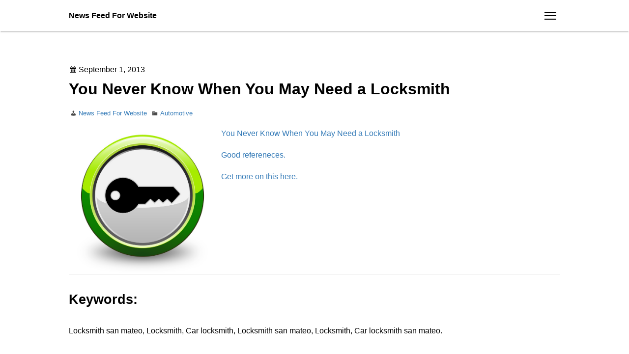

--- FILE ---
content_type: text/html; charset=UTF-8
request_url: https://newsfeedforwebsite.com/you-never-know-when-you-may-need-a-locksmith/
body_size: 9414
content:
<!DOCTYPE html>
<html lang="en-US">
<head>
	<meta charset="UTF-8">
	<meta name="viewport" content="width=device-width, initial-scale=1">
	<link rel="profile" href="http://gmpg.org/xfn/11">
	<link rel="pingback" href="https://newsfeedforwebsite.com/xmlrpc.php">

	<meta name='robots' content='index, follow, max-image-preview:large, max-snippet:-1, max-video-preview:-1' />

	<!-- This site is optimized with the Yoast SEO plugin v18.9 - https://yoast.com/wordpress/plugins/seo/ -->
	<title>You Never Know When You May Need a Locksmith - News Feed For Website</title>
	<link rel="canonical" href="https://newsfeedforwebsite.com/you-never-know-when-you-may-need-a-locksmith/" />
	<meta property="og:locale" content="en_US" />
	<meta property="og:type" content="article" />
	<meta property="og:title" content="You Never Know When You May Need a Locksmith - News Feed For Website" />
	<meta property="og:description" content="You Never Know When You May Need a Locksmith Good refereneces. Get more on this here. Keywords: Locksmith san mateo, Locksmith, Car locksmith, Locksmith san mateo, Locksmith, Car locksmith san mateo." />
	<meta property="og:url" content="https://newsfeedforwebsite.com/you-never-know-when-you-may-need-a-locksmith/" />
	<meta property="og:site_name" content="News Feed For Website" />
	<meta property="article:published_time" content="2013-09-01T12:07:35+00:00" />
	<meta property="article:modified_time" content="2013-09-14T09:39:43+00:00" />
	<meta property="og:image" content="https://s3.amazonaws.com/systemimage/33156826_Subscription_S.jpg" />
	<meta name="twitter:card" content="summary_large_image" />
	<meta name="twitter:label1" content="Written by" />
	<meta name="twitter:data1" content="News Feed For Website" />
	<script type="application/ld+json" class="yoast-schema-graph">{"@context":"https://schema.org","@graph":[{"@type":"WebSite","@id":"https://newsfeedforwebsite.com/#website","url":"https://newsfeedforwebsite.com/","name":"News Feed For Website","description":"News Feed For Website","potentialAction":[{"@type":"SearchAction","target":{"@type":"EntryPoint","urlTemplate":"https://newsfeedforwebsite.com/?s={search_term_string}"},"query-input":"required name=search_term_string"}],"inLanguage":"en-US"},{"@type":"ImageObject","inLanguage":"en-US","@id":"https://newsfeedforwebsite.com/you-never-know-when-you-may-need-a-locksmith/#primaryimage","url":"https://s3.amazonaws.com/systemimage/33156826_Subscription_S.jpg","contentUrl":"https://s3.amazonaws.com/systemimage/33156826_Subscription_S.jpg"},{"@type":"WebPage","@id":"https://newsfeedforwebsite.com/you-never-know-when-you-may-need-a-locksmith/#webpage","url":"https://newsfeedforwebsite.com/you-never-know-when-you-may-need-a-locksmith/","name":"You Never Know When You May Need a Locksmith - News Feed For Website","isPartOf":{"@id":"https://newsfeedforwebsite.com/#website"},"primaryImageOfPage":{"@id":"https://newsfeedforwebsite.com/you-never-know-when-you-may-need-a-locksmith/#primaryimage"},"datePublished":"2013-09-01T12:07:35+00:00","dateModified":"2013-09-14T09:39:43+00:00","author":{"@id":"https://newsfeedforwebsite.com/#/schema/person/10409a42cd3d81d59e1167742f80add9"},"breadcrumb":{"@id":"https://newsfeedforwebsite.com/you-never-know-when-you-may-need-a-locksmith/#breadcrumb"},"inLanguage":"en-US","potentialAction":[{"@type":"ReadAction","target":["https://newsfeedforwebsite.com/you-never-know-when-you-may-need-a-locksmith/"]}]},{"@type":"BreadcrumbList","@id":"https://newsfeedforwebsite.com/you-never-know-when-you-may-need-a-locksmith/#breadcrumb","itemListElement":[{"@type":"ListItem","position":1,"name":"Home","item":"https://newsfeedforwebsite.com/"},{"@type":"ListItem","position":2,"name":"You Never Know When You May Need a Locksmith"}]},{"@type":"Person","@id":"https://newsfeedforwebsite.com/#/schema/person/10409a42cd3d81d59e1167742f80add9","name":"News Feed For Website","image":{"@type":"ImageObject","inLanguage":"en-US","@id":"https://newsfeedforwebsite.com/#/schema/person/image/","url":"https://secure.gravatar.com/avatar/9baecf92bae6639a4e61738fb5c8b53b063b214f232b91bd950a7b295f0cd154?s=96&d=wavatar&r=g","contentUrl":"https://secure.gravatar.com/avatar/9baecf92bae6639a4e61738fb5c8b53b063b214f232b91bd950a7b295f0cd154?s=96&d=wavatar&r=g","caption":"News Feed For Website"},"url":"https://newsfeedforwebsite.com/author/news-feed-for-website/"}]}</script>
	<!-- / Yoast SEO plugin. -->


<link rel="alternate" type="application/rss+xml" title="News Feed For Website &raquo; Feed" href="https://newsfeedforwebsite.com/feed/" />
<link rel="alternate" type="application/rss+xml" title="News Feed For Website &raquo; Comments Feed" href="https://newsfeedforwebsite.com/comments/feed/" />
<link rel="alternate" title="oEmbed (JSON)" type="application/json+oembed" href="https://newsfeedforwebsite.com/wp-json/oembed/1.0/embed?url=https%3A%2F%2Fnewsfeedforwebsite.com%2Fyou-never-know-when-you-may-need-a-locksmith%2F" />
<link rel="alternate" title="oEmbed (XML)" type="text/xml+oembed" href="https://newsfeedforwebsite.com/wp-json/oembed/1.0/embed?url=https%3A%2F%2Fnewsfeedforwebsite.com%2Fyou-never-know-when-you-may-need-a-locksmith%2F&#038;format=xml" />
<style id='wp-img-auto-sizes-contain-inline-css' type='text/css'>
img:is([sizes=auto i],[sizes^="auto," i]){contain-intrinsic-size:3000px 1500px}
/*# sourceURL=wp-img-auto-sizes-contain-inline-css */
</style>
<style id='wp-emoji-styles-inline-css' type='text/css'>

	img.wp-smiley, img.emoji {
		display: inline !important;
		border: none !important;
		box-shadow: none !important;
		height: 1em !important;
		width: 1em !important;
		margin: 0 0.07em !important;
		vertical-align: -0.1em !important;
		background: none !important;
		padding: 0 !important;
	}
/*# sourceURL=wp-emoji-styles-inline-css */
</style>
<style id='wp-block-library-inline-css' type='text/css'>
:root{--wp-block-synced-color:#7a00df;--wp-block-synced-color--rgb:122,0,223;--wp-bound-block-color:var(--wp-block-synced-color);--wp-editor-canvas-background:#ddd;--wp-admin-theme-color:#007cba;--wp-admin-theme-color--rgb:0,124,186;--wp-admin-theme-color-darker-10:#006ba1;--wp-admin-theme-color-darker-10--rgb:0,107,160.5;--wp-admin-theme-color-darker-20:#005a87;--wp-admin-theme-color-darker-20--rgb:0,90,135;--wp-admin-border-width-focus:2px}@media (min-resolution:192dpi){:root{--wp-admin-border-width-focus:1.5px}}.wp-element-button{cursor:pointer}:root .has-very-light-gray-background-color{background-color:#eee}:root .has-very-dark-gray-background-color{background-color:#313131}:root .has-very-light-gray-color{color:#eee}:root .has-very-dark-gray-color{color:#313131}:root .has-vivid-green-cyan-to-vivid-cyan-blue-gradient-background{background:linear-gradient(135deg,#00d084,#0693e3)}:root .has-purple-crush-gradient-background{background:linear-gradient(135deg,#34e2e4,#4721fb 50%,#ab1dfe)}:root .has-hazy-dawn-gradient-background{background:linear-gradient(135deg,#faaca8,#dad0ec)}:root .has-subdued-olive-gradient-background{background:linear-gradient(135deg,#fafae1,#67a671)}:root .has-atomic-cream-gradient-background{background:linear-gradient(135deg,#fdd79a,#004a59)}:root .has-nightshade-gradient-background{background:linear-gradient(135deg,#330968,#31cdcf)}:root .has-midnight-gradient-background{background:linear-gradient(135deg,#020381,#2874fc)}:root{--wp--preset--font-size--normal:16px;--wp--preset--font-size--huge:42px}.has-regular-font-size{font-size:1em}.has-larger-font-size{font-size:2.625em}.has-normal-font-size{font-size:var(--wp--preset--font-size--normal)}.has-huge-font-size{font-size:var(--wp--preset--font-size--huge)}.has-text-align-center{text-align:center}.has-text-align-left{text-align:left}.has-text-align-right{text-align:right}.has-fit-text{white-space:nowrap!important}#end-resizable-editor-section{display:none}.aligncenter{clear:both}.items-justified-left{justify-content:flex-start}.items-justified-center{justify-content:center}.items-justified-right{justify-content:flex-end}.items-justified-space-between{justify-content:space-between}.screen-reader-text{border:0;clip-path:inset(50%);height:1px;margin:-1px;overflow:hidden;padding:0;position:absolute;width:1px;word-wrap:normal!important}.screen-reader-text:focus{background-color:#ddd;clip-path:none;color:#444;display:block;font-size:1em;height:auto;left:5px;line-height:normal;padding:15px 23px 14px;text-decoration:none;top:5px;width:auto;z-index:100000}html :where(.has-border-color){border-style:solid}html :where([style*=border-top-color]){border-top-style:solid}html :where([style*=border-right-color]){border-right-style:solid}html :where([style*=border-bottom-color]){border-bottom-style:solid}html :where([style*=border-left-color]){border-left-style:solid}html :where([style*=border-width]){border-style:solid}html :where([style*=border-top-width]){border-top-style:solid}html :where([style*=border-right-width]){border-right-style:solid}html :where([style*=border-bottom-width]){border-bottom-style:solid}html :where([style*=border-left-width]){border-left-style:solid}html :where(img[class*=wp-image-]){height:auto;max-width:100%}:where(figure){margin:0 0 1em}html :where(.is-position-sticky){--wp-admin--admin-bar--position-offset:var(--wp-admin--admin-bar--height,0px)}@media screen and (max-width:600px){html :where(.is-position-sticky){--wp-admin--admin-bar--position-offset:0px}}

/*# sourceURL=wp-block-library-inline-css */
</style><style id='global-styles-inline-css' type='text/css'>
:root{--wp--preset--aspect-ratio--square: 1;--wp--preset--aspect-ratio--4-3: 4/3;--wp--preset--aspect-ratio--3-4: 3/4;--wp--preset--aspect-ratio--3-2: 3/2;--wp--preset--aspect-ratio--2-3: 2/3;--wp--preset--aspect-ratio--16-9: 16/9;--wp--preset--aspect-ratio--9-16: 9/16;--wp--preset--color--black: #000000;--wp--preset--color--cyan-bluish-gray: #abb8c3;--wp--preset--color--white: #ffffff;--wp--preset--color--pale-pink: #f78da7;--wp--preset--color--vivid-red: #cf2e2e;--wp--preset--color--luminous-vivid-orange: #ff6900;--wp--preset--color--luminous-vivid-amber: #fcb900;--wp--preset--color--light-green-cyan: #7bdcb5;--wp--preset--color--vivid-green-cyan: #00d084;--wp--preset--color--pale-cyan-blue: #8ed1fc;--wp--preset--color--vivid-cyan-blue: #0693e3;--wp--preset--color--vivid-purple: #9b51e0;--wp--preset--gradient--vivid-cyan-blue-to-vivid-purple: linear-gradient(135deg,rgb(6,147,227) 0%,rgb(155,81,224) 100%);--wp--preset--gradient--light-green-cyan-to-vivid-green-cyan: linear-gradient(135deg,rgb(122,220,180) 0%,rgb(0,208,130) 100%);--wp--preset--gradient--luminous-vivid-amber-to-luminous-vivid-orange: linear-gradient(135deg,rgb(252,185,0) 0%,rgb(255,105,0) 100%);--wp--preset--gradient--luminous-vivid-orange-to-vivid-red: linear-gradient(135deg,rgb(255,105,0) 0%,rgb(207,46,46) 100%);--wp--preset--gradient--very-light-gray-to-cyan-bluish-gray: linear-gradient(135deg,rgb(238,238,238) 0%,rgb(169,184,195) 100%);--wp--preset--gradient--cool-to-warm-spectrum: linear-gradient(135deg,rgb(74,234,220) 0%,rgb(151,120,209) 20%,rgb(207,42,186) 40%,rgb(238,44,130) 60%,rgb(251,105,98) 80%,rgb(254,248,76) 100%);--wp--preset--gradient--blush-light-purple: linear-gradient(135deg,rgb(255,206,236) 0%,rgb(152,150,240) 100%);--wp--preset--gradient--blush-bordeaux: linear-gradient(135deg,rgb(254,205,165) 0%,rgb(254,45,45) 50%,rgb(107,0,62) 100%);--wp--preset--gradient--luminous-dusk: linear-gradient(135deg,rgb(255,203,112) 0%,rgb(199,81,192) 50%,rgb(65,88,208) 100%);--wp--preset--gradient--pale-ocean: linear-gradient(135deg,rgb(255,245,203) 0%,rgb(182,227,212) 50%,rgb(51,167,181) 100%);--wp--preset--gradient--electric-grass: linear-gradient(135deg,rgb(202,248,128) 0%,rgb(113,206,126) 100%);--wp--preset--gradient--midnight: linear-gradient(135deg,rgb(2,3,129) 0%,rgb(40,116,252) 100%);--wp--preset--font-size--small: 13px;--wp--preset--font-size--medium: 20px;--wp--preset--font-size--large: 36px;--wp--preset--font-size--x-large: 42px;--wp--preset--spacing--20: 0.44rem;--wp--preset--spacing--30: 0.67rem;--wp--preset--spacing--40: 1rem;--wp--preset--spacing--50: 1.5rem;--wp--preset--spacing--60: 2.25rem;--wp--preset--spacing--70: 3.38rem;--wp--preset--spacing--80: 5.06rem;--wp--preset--shadow--natural: 6px 6px 9px rgba(0, 0, 0, 0.2);--wp--preset--shadow--deep: 12px 12px 50px rgba(0, 0, 0, 0.4);--wp--preset--shadow--sharp: 6px 6px 0px rgba(0, 0, 0, 0.2);--wp--preset--shadow--outlined: 6px 6px 0px -3px rgb(255, 255, 255), 6px 6px rgb(0, 0, 0);--wp--preset--shadow--crisp: 6px 6px 0px rgb(0, 0, 0);}:where(.is-layout-flex){gap: 0.5em;}:where(.is-layout-grid){gap: 0.5em;}body .is-layout-flex{display: flex;}.is-layout-flex{flex-wrap: wrap;align-items: center;}.is-layout-flex > :is(*, div){margin: 0;}body .is-layout-grid{display: grid;}.is-layout-grid > :is(*, div){margin: 0;}:where(.wp-block-columns.is-layout-flex){gap: 2em;}:where(.wp-block-columns.is-layout-grid){gap: 2em;}:where(.wp-block-post-template.is-layout-flex){gap: 1.25em;}:where(.wp-block-post-template.is-layout-grid){gap: 1.25em;}.has-black-color{color: var(--wp--preset--color--black) !important;}.has-cyan-bluish-gray-color{color: var(--wp--preset--color--cyan-bluish-gray) !important;}.has-white-color{color: var(--wp--preset--color--white) !important;}.has-pale-pink-color{color: var(--wp--preset--color--pale-pink) !important;}.has-vivid-red-color{color: var(--wp--preset--color--vivid-red) !important;}.has-luminous-vivid-orange-color{color: var(--wp--preset--color--luminous-vivid-orange) !important;}.has-luminous-vivid-amber-color{color: var(--wp--preset--color--luminous-vivid-amber) !important;}.has-light-green-cyan-color{color: var(--wp--preset--color--light-green-cyan) !important;}.has-vivid-green-cyan-color{color: var(--wp--preset--color--vivid-green-cyan) !important;}.has-pale-cyan-blue-color{color: var(--wp--preset--color--pale-cyan-blue) !important;}.has-vivid-cyan-blue-color{color: var(--wp--preset--color--vivid-cyan-blue) !important;}.has-vivid-purple-color{color: var(--wp--preset--color--vivid-purple) !important;}.has-black-background-color{background-color: var(--wp--preset--color--black) !important;}.has-cyan-bluish-gray-background-color{background-color: var(--wp--preset--color--cyan-bluish-gray) !important;}.has-white-background-color{background-color: var(--wp--preset--color--white) !important;}.has-pale-pink-background-color{background-color: var(--wp--preset--color--pale-pink) !important;}.has-vivid-red-background-color{background-color: var(--wp--preset--color--vivid-red) !important;}.has-luminous-vivid-orange-background-color{background-color: var(--wp--preset--color--luminous-vivid-orange) !important;}.has-luminous-vivid-amber-background-color{background-color: var(--wp--preset--color--luminous-vivid-amber) !important;}.has-light-green-cyan-background-color{background-color: var(--wp--preset--color--light-green-cyan) !important;}.has-vivid-green-cyan-background-color{background-color: var(--wp--preset--color--vivid-green-cyan) !important;}.has-pale-cyan-blue-background-color{background-color: var(--wp--preset--color--pale-cyan-blue) !important;}.has-vivid-cyan-blue-background-color{background-color: var(--wp--preset--color--vivid-cyan-blue) !important;}.has-vivid-purple-background-color{background-color: var(--wp--preset--color--vivid-purple) !important;}.has-black-border-color{border-color: var(--wp--preset--color--black) !important;}.has-cyan-bluish-gray-border-color{border-color: var(--wp--preset--color--cyan-bluish-gray) !important;}.has-white-border-color{border-color: var(--wp--preset--color--white) !important;}.has-pale-pink-border-color{border-color: var(--wp--preset--color--pale-pink) !important;}.has-vivid-red-border-color{border-color: var(--wp--preset--color--vivid-red) !important;}.has-luminous-vivid-orange-border-color{border-color: var(--wp--preset--color--luminous-vivid-orange) !important;}.has-luminous-vivid-amber-border-color{border-color: var(--wp--preset--color--luminous-vivid-amber) !important;}.has-light-green-cyan-border-color{border-color: var(--wp--preset--color--light-green-cyan) !important;}.has-vivid-green-cyan-border-color{border-color: var(--wp--preset--color--vivid-green-cyan) !important;}.has-pale-cyan-blue-border-color{border-color: var(--wp--preset--color--pale-cyan-blue) !important;}.has-vivid-cyan-blue-border-color{border-color: var(--wp--preset--color--vivid-cyan-blue) !important;}.has-vivid-purple-border-color{border-color: var(--wp--preset--color--vivid-purple) !important;}.has-vivid-cyan-blue-to-vivid-purple-gradient-background{background: var(--wp--preset--gradient--vivid-cyan-blue-to-vivid-purple) !important;}.has-light-green-cyan-to-vivid-green-cyan-gradient-background{background: var(--wp--preset--gradient--light-green-cyan-to-vivid-green-cyan) !important;}.has-luminous-vivid-amber-to-luminous-vivid-orange-gradient-background{background: var(--wp--preset--gradient--luminous-vivid-amber-to-luminous-vivid-orange) !important;}.has-luminous-vivid-orange-to-vivid-red-gradient-background{background: var(--wp--preset--gradient--luminous-vivid-orange-to-vivid-red) !important;}.has-very-light-gray-to-cyan-bluish-gray-gradient-background{background: var(--wp--preset--gradient--very-light-gray-to-cyan-bluish-gray) !important;}.has-cool-to-warm-spectrum-gradient-background{background: var(--wp--preset--gradient--cool-to-warm-spectrum) !important;}.has-blush-light-purple-gradient-background{background: var(--wp--preset--gradient--blush-light-purple) !important;}.has-blush-bordeaux-gradient-background{background: var(--wp--preset--gradient--blush-bordeaux) !important;}.has-luminous-dusk-gradient-background{background: var(--wp--preset--gradient--luminous-dusk) !important;}.has-pale-ocean-gradient-background{background: var(--wp--preset--gradient--pale-ocean) !important;}.has-electric-grass-gradient-background{background: var(--wp--preset--gradient--electric-grass) !important;}.has-midnight-gradient-background{background: var(--wp--preset--gradient--midnight) !important;}.has-small-font-size{font-size: var(--wp--preset--font-size--small) !important;}.has-medium-font-size{font-size: var(--wp--preset--font-size--medium) !important;}.has-large-font-size{font-size: var(--wp--preset--font-size--large) !important;}.has-x-large-font-size{font-size: var(--wp--preset--font-size--x-large) !important;}
/*# sourceURL=global-styles-inline-css */
</style>

<style id='classic-theme-styles-inline-css' type='text/css'>
/*! This file is auto-generated */
.wp-block-button__link{color:#fff;background-color:#32373c;border-radius:9999px;box-shadow:none;text-decoration:none;padding:calc(.667em + 2px) calc(1.333em + 2px);font-size:1.125em}.wp-block-file__button{background:#32373c;color:#fff;text-decoration:none}
/*# sourceURL=/wp-includes/css/classic-themes.min.css */
</style>
<link rel='stylesheet' id='dashicons-css' href='https://newsfeedforwebsite.com/wp-includes/css/dashicons.min.css?ver=6.9' type='text/css' media='all' />
<link rel='stylesheet' id='vanilla-style-css' href='https://newsfeedforwebsite.com/wp-content/themes/vanilla/style.css?ver=2.2.0' type='text/css' media='all' />
<style id='vanilla-style-inline-css' type='text/css'>
body { color: #000000; }
a { color: #337ab7; }
.navbar { color: #000000; }
.navbar { background-color: #ffffff; }
.archive-header { color: #ffffff; }
.archive-header { background-color: #666666; }
.post-thumbnail,.gallery-icon { background-color: #eeeeee; }
.site-footer { color: #000000; }
.site-footer { background-color: #ffffff; }
/*# sourceURL=vanilla-style-inline-css */
</style>
<script type="text/javascript" src="https://newsfeedforwebsite.com/wp-includes/js/jquery/jquery.min.js?ver=3.7.1" id="jquery-core-js"></script>
<script type="text/javascript" src="https://newsfeedforwebsite.com/wp-includes/js/jquery/jquery-migrate.min.js?ver=3.4.1" id="jquery-migrate-js"></script>
<link rel="https://api.w.org/" href="https://newsfeedforwebsite.com/wp-json/" /><link rel="alternate" title="JSON" type="application/json" href="https://newsfeedforwebsite.com/wp-json/wp/v2/posts/721" /><link rel="EditURI" type="application/rsd+xml" title="RSD" href="https://newsfeedforwebsite.com/xmlrpc.php?rsd" />
<meta name="generator" content="WordPress 6.9" />
<link rel='shortlink' href='https://newsfeedforwebsite.com/?p=721' />
</head>

<body class="wp-singular post-template-default single single-post postid-721 single-format-standard wp-theme-vanilla postlist-style-list">
<a class="skip-link screen-reader-text" href="#content">Skip to content</a>

<div id="page" class="site app-layout" data-app-layout-header=".app-layout__header" data-app-layout-spacer=".app-layout__spacer" data-app-layout-scroll-area="window">
	<header class="app-layout__header app-layout__header--static" aria-hidden="false" role="banner">
		<div class="navbar">
			<div class="navbar__container">
				<div  class="navbar__branding">
					<div class="site-branding">
						<div class="site-branding__logo"></div>
													<p class="site-branding__name site-title"><a href="https://newsfeedforwebsite.com/" rel="home">News Feed For Website</a></p>
											</div>
				</div>

				<button class="navbar__drawer-button" aria-controls="primary-menu" aria-expanded="false" >
					<span class="hamburger-button"><span class="hamburger-button__bars"></span></span>
					<span class="screen-reader-text">menu</span>
				</button>
			</div>

		</div>

	</header>

	<nav class="drawer" role="navigation" data-drawer data-drawer-container-selector="body" id="primary-menu" aria-hidden="true" aria-expanded="false">

		<div class="drawer__body primary-menu">
			<div class="drawer__search">
				
<form role="search" method="get" class="search-form" action="https://newsfeedforwebsite.com/">
	<label>
		<span class="screen-reader-text">Search for:</span>
		<input type="search" class="search-field" placeholder="Search &hellip;" value="" name="s" title="Search for:"/>
	</label>
	<button type="submit" class="search-submit">
		<span class="dashicons dashicons-search"></span>
		<span class="screen-reader-text">Search</span>
	</button>
</form>
			</div>


			<div class="primary-menu__links"></div>


		</div>
	</nav>

	<div class="site-content app-layout__content">

					<div class="app-layout__spacer"></div>
				<div id="content" class="content-area">




	<div id="primary">
		<main id="main" class="site-main" role="main">
			
			
<article id="post-721" class="entry post-721 post type-post status-publish format-standard hentry category-automotive">
	
	<div class="entry__body container">

		<header class="entry-header entry__header">
			
				<p class="entry__posted-on posted-on">
					<span class="dashicons dashicons-calendar"></span>
					<span class="screen-reader-text">Posted on</span>
					<time class="entry-date published" datetime="2013-09-01T12:07:35+00:00">September 1, 2013</time>
				</p>

				
							<h1 class="entry-title entry__title">You Never Know When You May Need a Locksmith</h1>
			
			<div class="entry__meta">
				<p class="entry-meta"><span class="byline entry-meta__item"><span class="author vcard"><span class="entry-meta__icon dashicons dashicons-admin-users"></span><span class="screen-reader-text">Author </span><a class="url fn n" href="https://newsfeedforwebsite.com/author/news-feed-for-website/">News Feed For Website</a></span></span><span class="cat-links entry-meta__item"><span class="entry-meta__icon dashicons dashicons-category"></span><span class="screen-reader-text">Categories </span><a href="https://newsfeedforwebsite.com/category/automotive/" rel="category tag">Automotive</a></span></p>			</div>
		</header>

		<div class="entry-content entry__content">
			
				<div class="entry__content-body">
					<p><span id="more-721"></span><!--noteaser--></p>
<div style="float: left; padding-right: 10px;"><img decoding="async" src="https://s3.amazonaws.com/systemimage/33156826_Subscription_S.jpg" alt="Locksmith san mateo" align="left" width="300" /></div>
<p><a href="http://twitter.com/WeeklyRecord1/status/378489842834739200">You Never Know When You May Need a Locksmith</a></p>
<p><p><a href="http://www.locks.ru/germ/informat/schlagehistory.htm" Title="Locksmith">Good refereneces.</a></p>
<p><a href="http://www.howstuffworks.com/how-to-become-locksmith.htm" Title="Car locksmith san mateo, Locksmith san mateo">Get more on this here.</a></p>
</p>
<p><h2>Keywords:</h2>
<p> Locksmith san mateo, Locksmith, Car locksmith, Locksmith san mateo, Locksmith, Car locksmith san mateo.</p></p>
				</div>

				
					</div>
		
	</div>


</article><!-- #post-## -->

			
			
					</main>
	</div>
</div>
</div>
<footer id="colophon" class="site-footer" role="contentinfo">
	<div class="site-footer__body">
		<div class="container">
			<section id="text-5" class="widget widget_text"><h4 class="widget-title widget__title">Read All About It!</h4>			<div class="textwidget">News Feed For Website has news feeds and RSS feeds for you to include on your website with easy to use widgets, and recent articles from around the web for your reading pleasure and information!</div>
		</section>
		<section id="recent-posts-3" class="widget widget_recent_entries">
		<h4 class="widget-title widget__title">Recent Articles</h4>
		<ul>
											<li>
					<a href="https://newsfeedforwebsite.com/essential-tips-for-maintaining-every-part-of-your-home-good-homeowners-online/">Essential Tips for Maintaining Every Part of Your Home &#8211; Good Homeowners Online</a>
									</li>
											<li>
					<a href="https://newsfeedforwebsite.com/what-to-look-for-when-selecting-trusted-local-health-and-wellness-providers/">What to Look for When Selecting Trusted Local Health and Wellness Providers</a>
									</li>
											<li>
					<a href="https://newsfeedforwebsite.com/how-to-take-your-fast-growing-business-to-the-next-level-smart-biz-expansion/">How to Take Your Fast-Growing Business to the Next Level &#8211; Smart Biz Expansion</a>
									</li>
											<li>
					<a href="https://newsfeedforwebsite.com/the-ultimate-business-makeover-blending-aesthetics-technology-and-strategy-for-maximum-impact-internzoo/">The Ultimate Business Makeover  Blending Aesthetics, Technology, and Strategy for Maximum Impact &#8211; Internzoo</a>
									</li>
											<li>
					<a href="https://newsfeedforwebsite.com/12-large-backyard-ideas-for-space-comfort-curb-appeal-backyard-landscaping-ideas-newsletter/">12 Large Backyard Ideas for Space, Comfort &#038; Curb Appeal &#8211; Backyard Landscaping Ideas Newsletter</a>
									</li>
					</ul>

		</section><section id="calendar-2" class="widget widget_calendar"><h4 class="widget-title widget__title">Calendar</h4><div id="calendar_wrap" class="calendar_wrap"><table id="wp-calendar" class="wp-calendar-table">
	<caption>January 2026</caption>
	<thead>
	<tr>
		<th scope="col" aria-label="Monday">M</th>
		<th scope="col" aria-label="Tuesday">T</th>
		<th scope="col" aria-label="Wednesday">W</th>
		<th scope="col" aria-label="Thursday">T</th>
		<th scope="col" aria-label="Friday">F</th>
		<th scope="col" aria-label="Saturday">S</th>
		<th scope="col" aria-label="Sunday">S</th>
	</tr>
	</thead>
	<tbody>
	<tr>
		<td colspan="3" class="pad">&nbsp;</td><td>1</td><td>2</td><td><a href="https://newsfeedforwebsite.com/2026/01/03/" aria-label="Posts published on January 3, 2026">3</a></td><td>4</td>
	</tr>
	<tr>
		<td><a href="https://newsfeedforwebsite.com/2026/01/05/" aria-label="Posts published on January 5, 2026">5</a></td><td><a href="https://newsfeedforwebsite.com/2026/01/06/" aria-label="Posts published on January 6, 2026">6</a></td><td>7</td><td><a href="https://newsfeedforwebsite.com/2026/01/08/" aria-label="Posts published on January 8, 2026">8</a></td><td><a href="https://newsfeedforwebsite.com/2026/01/09/" aria-label="Posts published on January 9, 2026">9</a></td><td>10</td><td>11</td>
	</tr>
	<tr>
		<td>12</td><td><a href="https://newsfeedforwebsite.com/2026/01/13/" aria-label="Posts published on January 13, 2026">13</a></td><td><a href="https://newsfeedforwebsite.com/2026/01/14/" aria-label="Posts published on January 14, 2026">14</a></td><td>15</td><td>16</td><td>17</td><td id="today">18</td>
	</tr>
	<tr>
		<td>19</td><td>20</td><td>21</td><td>22</td><td>23</td><td>24</td><td>25</td>
	</tr>
	<tr>
		<td>26</td><td>27</td><td>28</td><td>29</td><td>30</td><td>31</td>
		<td class="pad" colspan="1">&nbsp;</td>
	</tr>
	</tbody>
	</table><nav aria-label="Previous and next months" class="wp-calendar-nav">
		<span class="wp-calendar-nav-prev"><a href="https://newsfeedforwebsite.com/2025/12/">&laquo; Dec</a></span>
		<span class="pad">&nbsp;</span>
		<span class="wp-calendar-nav-next">&nbsp;</span>
	</nav></div></section><section id="archives-3" class="widget widget_archive"><h4 class="widget-title widget__title">Archives</h4>
			<ul>
					<li><a href='https://newsfeedforwebsite.com/2026/01/'>January 2026</a></li>
	<li><a href='https://newsfeedforwebsite.com/2025/12/'>December 2025</a></li>
	<li><a href='https://newsfeedforwebsite.com/2025/11/'>November 2025</a></li>
	<li><a href='https://newsfeedforwebsite.com/2025/10/'>October 2025</a></li>
	<li><a href='https://newsfeedforwebsite.com/2025/09/'>September 2025</a></li>
	<li><a href='https://newsfeedforwebsite.com/2025/08/'>August 2025</a></li>
	<li><a href='https://newsfeedforwebsite.com/2025/07/'>July 2025</a></li>
	<li><a href='https://newsfeedforwebsite.com/2025/06/'>June 2025</a></li>
	<li><a href='https://newsfeedforwebsite.com/2025/05/'>May 2025</a></li>
	<li><a href='https://newsfeedforwebsite.com/2025/04/'>April 2025</a></li>
	<li><a href='https://newsfeedforwebsite.com/2025/03/'>March 2025</a></li>
	<li><a href='https://newsfeedforwebsite.com/2025/02/'>February 2025</a></li>
	<li><a href='https://newsfeedforwebsite.com/2025/01/'>January 2025</a></li>
	<li><a href='https://newsfeedforwebsite.com/2024/12/'>December 2024</a></li>
	<li><a href='https://newsfeedforwebsite.com/2024/11/'>November 2024</a></li>
	<li><a href='https://newsfeedforwebsite.com/2024/10/'>October 2024</a></li>
	<li><a href='https://newsfeedforwebsite.com/2024/09/'>September 2024</a></li>
	<li><a href='https://newsfeedforwebsite.com/2024/08/'>August 2024</a></li>
	<li><a href='https://newsfeedforwebsite.com/2024/07/'>July 2024</a></li>
	<li><a href='https://newsfeedforwebsite.com/2024/06/'>June 2024</a></li>
	<li><a href='https://newsfeedforwebsite.com/2024/05/'>May 2024</a></li>
	<li><a href='https://newsfeedforwebsite.com/2024/04/'>April 2024</a></li>
	<li><a href='https://newsfeedforwebsite.com/2024/03/'>March 2024</a></li>
	<li><a href='https://newsfeedforwebsite.com/2024/02/'>February 2024</a></li>
	<li><a href='https://newsfeedforwebsite.com/2024/01/'>January 2024</a></li>
	<li><a href='https://newsfeedforwebsite.com/2023/12/'>December 2023</a></li>
	<li><a href='https://newsfeedforwebsite.com/2023/11/'>November 2023</a></li>
	<li><a href='https://newsfeedforwebsite.com/2023/10/'>October 2023</a></li>
	<li><a href='https://newsfeedforwebsite.com/2023/09/'>September 2023</a></li>
	<li><a href='https://newsfeedforwebsite.com/2023/08/'>August 2023</a></li>
	<li><a href='https://newsfeedforwebsite.com/2023/07/'>July 2023</a></li>
	<li><a href='https://newsfeedforwebsite.com/2023/06/'>June 2023</a></li>
	<li><a href='https://newsfeedforwebsite.com/2023/05/'>May 2023</a></li>
	<li><a href='https://newsfeedforwebsite.com/2023/04/'>April 2023</a></li>
	<li><a href='https://newsfeedforwebsite.com/2023/03/'>March 2023</a></li>
	<li><a href='https://newsfeedforwebsite.com/2023/02/'>February 2023</a></li>
	<li><a href='https://newsfeedforwebsite.com/2023/01/'>January 2023</a></li>
	<li><a href='https://newsfeedforwebsite.com/2022/12/'>December 2022</a></li>
	<li><a href='https://newsfeedforwebsite.com/2022/11/'>November 2022</a></li>
	<li><a href='https://newsfeedforwebsite.com/2022/10/'>October 2022</a></li>
	<li><a href='https://newsfeedforwebsite.com/2022/09/'>September 2022</a></li>
	<li><a href='https://newsfeedforwebsite.com/2022/08/'>August 2022</a></li>
	<li><a href='https://newsfeedforwebsite.com/2022/07/'>July 2022</a></li>
	<li><a href='https://newsfeedforwebsite.com/2022/06/'>June 2022</a></li>
	<li><a href='https://newsfeedforwebsite.com/2022/05/'>May 2022</a></li>
	<li><a href='https://newsfeedforwebsite.com/2022/04/'>April 2022</a></li>
	<li><a href='https://newsfeedforwebsite.com/2022/03/'>March 2022</a></li>
	<li><a href='https://newsfeedforwebsite.com/2022/02/'>February 2022</a></li>
	<li><a href='https://newsfeedforwebsite.com/2022/01/'>January 2022</a></li>
	<li><a href='https://newsfeedforwebsite.com/2021/12/'>December 2021</a></li>
	<li><a href='https://newsfeedforwebsite.com/2021/11/'>November 2021</a></li>
	<li><a href='https://newsfeedforwebsite.com/2021/10/'>October 2021</a></li>
	<li><a href='https://newsfeedforwebsite.com/2021/09/'>September 2021</a></li>
	<li><a href='https://newsfeedforwebsite.com/2021/08/'>August 2021</a></li>
	<li><a href='https://newsfeedforwebsite.com/2021/07/'>July 2021</a></li>
	<li><a href='https://newsfeedforwebsite.com/2021/06/'>June 2021</a></li>
	<li><a href='https://newsfeedforwebsite.com/2021/05/'>May 2021</a></li>
	<li><a href='https://newsfeedforwebsite.com/2021/04/'>April 2021</a></li>
	<li><a href='https://newsfeedforwebsite.com/2021/03/'>March 2021</a></li>
	<li><a href='https://newsfeedforwebsite.com/2021/02/'>February 2021</a></li>
	<li><a href='https://newsfeedforwebsite.com/2021/01/'>January 2021</a></li>
	<li><a href='https://newsfeedforwebsite.com/2020/12/'>December 2020</a></li>
	<li><a href='https://newsfeedforwebsite.com/2020/11/'>November 2020</a></li>
	<li><a href='https://newsfeedforwebsite.com/2020/10/'>October 2020</a></li>
	<li><a href='https://newsfeedforwebsite.com/2020/09/'>September 2020</a></li>
	<li><a href='https://newsfeedforwebsite.com/2020/08/'>August 2020</a></li>
	<li><a href='https://newsfeedforwebsite.com/2020/07/'>July 2020</a></li>
	<li><a href='https://newsfeedforwebsite.com/2020/06/'>June 2020</a></li>
	<li><a href='https://newsfeedforwebsite.com/2020/05/'>May 2020</a></li>
	<li><a href='https://newsfeedforwebsite.com/2020/04/'>April 2020</a></li>
	<li><a href='https://newsfeedforwebsite.com/2019/08/'>August 2019</a></li>
	<li><a href='https://newsfeedforwebsite.com/2018/05/'>May 2018</a></li>
	<li><a href='https://newsfeedforwebsite.com/2018/04/'>April 2018</a></li>
	<li><a href='https://newsfeedforwebsite.com/2018/03/'>March 2018</a></li>
	<li><a href='https://newsfeedforwebsite.com/2016/01/'>January 2016</a></li>
	<li><a href='https://newsfeedforwebsite.com/2015/11/'>November 2015</a></li>
	<li><a href='https://newsfeedforwebsite.com/2015/10/'>October 2015</a></li>
	<li><a href='https://newsfeedforwebsite.com/2015/09/'>September 2015</a></li>
	<li><a href='https://newsfeedforwebsite.com/2014/11/'>November 2014</a></li>
	<li><a href='https://newsfeedforwebsite.com/2014/10/'>October 2014</a></li>
	<li><a href='https://newsfeedforwebsite.com/2014/09/'>September 2014</a></li>
	<li><a href='https://newsfeedforwebsite.com/2014/08/'>August 2014</a></li>
	<li><a href='https://newsfeedforwebsite.com/2014/07/'>July 2014</a></li>
	<li><a href='https://newsfeedforwebsite.com/2014/06/'>June 2014</a></li>
	<li><a href='https://newsfeedforwebsite.com/2014/05/'>May 2014</a></li>
	<li><a href='https://newsfeedforwebsite.com/2014/04/'>April 2014</a></li>
	<li><a href='https://newsfeedforwebsite.com/2014/03/'>March 2014</a></li>
	<li><a href='https://newsfeedforwebsite.com/2014/02/'>February 2014</a></li>
	<li><a href='https://newsfeedforwebsite.com/2014/01/'>January 2014</a></li>
	<li><a href='https://newsfeedforwebsite.com/2013/12/'>December 2013</a></li>
	<li><a href='https://newsfeedforwebsite.com/2013/11/'>November 2013</a></li>
	<li><a href='https://newsfeedforwebsite.com/2013/10/'>October 2013</a></li>
	<li><a href='https://newsfeedforwebsite.com/2013/09/'>September 2013</a></li>
	<li><a href='https://newsfeedforwebsite.com/2013/08/'>August 2013</a></li>
	<li><a href='https://newsfeedforwebsite.com/2013/07/'>July 2013</a></li>
	<li><a href='https://newsfeedforwebsite.com/2013/06/'>June 2013</a></li>
	<li><a href='https://newsfeedforwebsite.com/2013/05/'>May 2013</a></li>
	<li><a href='https://newsfeedforwebsite.com/2013/04/'>April 2013</a></li>
	<li><a href='https://newsfeedforwebsite.com/2013/03/'>March 2013</a></li>
	<li><a href='https://newsfeedforwebsite.com/2013/02/'>February 2013</a></li>
	<li><a href='https://newsfeedforwebsite.com/2012/01/'>January 2012</a></li>
			</ul>

			</section>
			
			<p class="text-small">
				<a href="https://wordpress.org/">
				Proudly powered by WordPress				</a>
				<span class="sep"> | </span>
				Theme: Vanilla by <a href="https://torounit.com" target="_blank">Toro_Unit</a>.			</p>
		</div>
	</div>

</footer>
</div>
<script type="speculationrules">
{"prefetch":[{"source":"document","where":{"and":[{"href_matches":"/*"},{"not":{"href_matches":["/wp-*.php","/wp-admin/*","/wp-content/uploads/*","/wp-content/*","/wp-content/plugins/*","/wp-content/themes/vanilla/*","/*\\?(.+)"]}},{"not":{"selector_matches":"a[rel~=\"nofollow\"]"}},{"not":{"selector_matches":".no-prefetch, .no-prefetch a"}}]},"eagerness":"conservative"}]}
</script>
<script type="text/javascript" src="https://newsfeedforwebsite.com/wp-includes/js/underscore.min.js?ver=1.13.7" id="underscore-js"></script>
<script type="text/javascript" id="vanilla-script-js-extra">
/* <![CDATA[ */
var screenReaderText = {"expand":"expand child menu","collapse":"collapse child menu"};
//# sourceURL=vanilla-script-js-extra
/* ]]> */
</script>
<script type="text/javascript" src="https://newsfeedforwebsite.com/wp-content/themes/vanilla/bundle.js?ver=2.2.0" id="vanilla-script-js"></script>
<script id="wp-emoji-settings" type="application/json">
{"baseUrl":"https://s.w.org/images/core/emoji/17.0.2/72x72/","ext":".png","svgUrl":"https://s.w.org/images/core/emoji/17.0.2/svg/","svgExt":".svg","source":{"concatemoji":"https://newsfeedforwebsite.com/wp-includes/js/wp-emoji-release.min.js?ver=6.9"}}
</script>
<script type="module">
/* <![CDATA[ */
/*! This file is auto-generated */
const a=JSON.parse(document.getElementById("wp-emoji-settings").textContent),o=(window._wpemojiSettings=a,"wpEmojiSettingsSupports"),s=["flag","emoji"];function i(e){try{var t={supportTests:e,timestamp:(new Date).valueOf()};sessionStorage.setItem(o,JSON.stringify(t))}catch(e){}}function c(e,t,n){e.clearRect(0,0,e.canvas.width,e.canvas.height),e.fillText(t,0,0);t=new Uint32Array(e.getImageData(0,0,e.canvas.width,e.canvas.height).data);e.clearRect(0,0,e.canvas.width,e.canvas.height),e.fillText(n,0,0);const a=new Uint32Array(e.getImageData(0,0,e.canvas.width,e.canvas.height).data);return t.every((e,t)=>e===a[t])}function p(e,t){e.clearRect(0,0,e.canvas.width,e.canvas.height),e.fillText(t,0,0);var n=e.getImageData(16,16,1,1);for(let e=0;e<n.data.length;e++)if(0!==n.data[e])return!1;return!0}function u(e,t,n,a){switch(t){case"flag":return n(e,"\ud83c\udff3\ufe0f\u200d\u26a7\ufe0f","\ud83c\udff3\ufe0f\u200b\u26a7\ufe0f")?!1:!n(e,"\ud83c\udde8\ud83c\uddf6","\ud83c\udde8\u200b\ud83c\uddf6")&&!n(e,"\ud83c\udff4\udb40\udc67\udb40\udc62\udb40\udc65\udb40\udc6e\udb40\udc67\udb40\udc7f","\ud83c\udff4\u200b\udb40\udc67\u200b\udb40\udc62\u200b\udb40\udc65\u200b\udb40\udc6e\u200b\udb40\udc67\u200b\udb40\udc7f");case"emoji":return!a(e,"\ud83e\u1fac8")}return!1}function f(e,t,n,a){let r;const o=(r="undefined"!=typeof WorkerGlobalScope&&self instanceof WorkerGlobalScope?new OffscreenCanvas(300,150):document.createElement("canvas")).getContext("2d",{willReadFrequently:!0}),s=(o.textBaseline="top",o.font="600 32px Arial",{});return e.forEach(e=>{s[e]=t(o,e,n,a)}),s}function r(e){var t=document.createElement("script");t.src=e,t.defer=!0,document.head.appendChild(t)}a.supports={everything:!0,everythingExceptFlag:!0},new Promise(t=>{let n=function(){try{var e=JSON.parse(sessionStorage.getItem(o));if("object"==typeof e&&"number"==typeof e.timestamp&&(new Date).valueOf()<e.timestamp+604800&&"object"==typeof e.supportTests)return e.supportTests}catch(e){}return null}();if(!n){if("undefined"!=typeof Worker&&"undefined"!=typeof OffscreenCanvas&&"undefined"!=typeof URL&&URL.createObjectURL&&"undefined"!=typeof Blob)try{var e="postMessage("+f.toString()+"("+[JSON.stringify(s),u.toString(),c.toString(),p.toString()].join(",")+"));",a=new Blob([e],{type:"text/javascript"});const r=new Worker(URL.createObjectURL(a),{name:"wpTestEmojiSupports"});return void(r.onmessage=e=>{i(n=e.data),r.terminate(),t(n)})}catch(e){}i(n=f(s,u,c,p))}t(n)}).then(e=>{for(const n in e)a.supports[n]=e[n],a.supports.everything=a.supports.everything&&a.supports[n],"flag"!==n&&(a.supports.everythingExceptFlag=a.supports.everythingExceptFlag&&a.supports[n]);var t;a.supports.everythingExceptFlag=a.supports.everythingExceptFlag&&!a.supports.flag,a.supports.everything||((t=a.source||{}).concatemoji?r(t.concatemoji):t.wpemoji&&t.twemoji&&(r(t.twemoji),r(t.wpemoji)))});
//# sourceURL=https://newsfeedforwebsite.com/wp-includes/js/wp-emoji-loader.min.js
/* ]]> */
</script>

</body>
</html>
